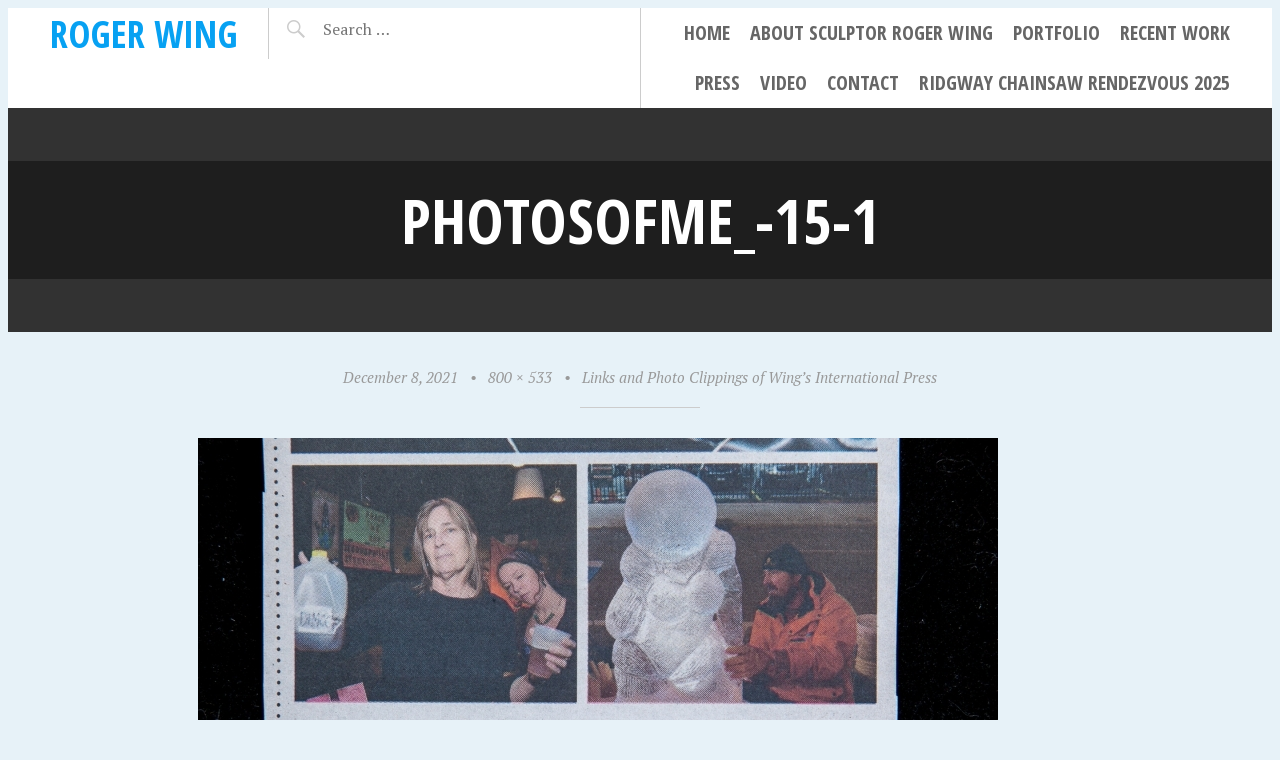

--- FILE ---
content_type: text/html; charset=UTF-8
request_url: http://www.rogerwing.com/artist-portfolio/press-photos/attachment/photosofme_-15-1/
body_size: 6830
content:
<!DOCTYPE html>
<html lang="en"
	prefix="og: https://ogp.me/ns#" >
<head>
<meta charset="UTF-8">
<meta name="viewport" content="width=device-width, initial-scale=1">
<link rel="profile" href="http://gmpg.org/xfn/11">
<link rel="pingback" href="http://www.rogerwing.com/xmlrpc.php">

<title>PhotosOfMe_-15-1 | Roger Wing</title>

		<!-- All in One SEO 4.1.5.2 -->
		<meta name="robots" content="max-image-preview:large" />
		<meta property="og:locale" content="en_US" />
		<meta property="og:site_name" content="Roger Wing | Fine Art Wood Carving" />
		<meta property="og:type" content="article" />
		<meta property="og:title" content="PhotosOfMe_-15-1 | Roger Wing" />
		<meta property="article:published_time" content="2021-12-08T23:22:56+00:00" />
		<meta property="article:modified_time" content="2021-12-08T23:22:56+00:00" />
		<meta name="twitter:card" content="summary" />
		<meta name="twitter:domain" content="www.rogerwing.com" />
		<meta name="twitter:title" content="PhotosOfMe_-15-1 | Roger Wing" />
		<meta name="google" content="nositelinkssearchbox" />
		<script type="application/ld+json" class="aioseo-schema">
			{"@context":"https:\/\/schema.org","@graph":[{"@type":"WebSite","@id":"http:\/\/www.rogerwing.com\/#website","url":"http:\/\/www.rogerwing.com\/","name":"Roger Wing","description":"Fine Art Wood Carving","inLanguage":"en","publisher":{"@id":"http:\/\/www.rogerwing.com\/#organization"}},{"@type":"Organization","@id":"http:\/\/www.rogerwing.com\/#organization","name":"Roger Wing Sculpture LLC.","url":"http:\/\/www.rogerwing.com\/","logo":{"@type":"ImageObject","@id":"http:\/\/www.rogerwing.com\/#organizationLogo","url":"https:\/\/i0.wp.com\/www.rogerwing.com\/wp-content\/uploads\/2019\/01\/IMG_1707.jpg?fit=4032%2C3024","width":4032,"height":3024},"image":{"@id":"http:\/\/www.rogerwing.com\/#organizationLogo"},"contactPoint":{"@type":"ContactPoint","telephone":"+12158401536","contactType":"none"}},{"@type":"BreadcrumbList","@id":"http:\/\/www.rogerwing.com\/artist-portfolio\/press-photos\/attachment\/photosofme_-15-1\/#breadcrumblist","itemListElement":[{"@type":"ListItem","@id":"http:\/\/www.rogerwing.com\/#listItem","position":1,"item":{"@type":"WebPage","@id":"http:\/\/www.rogerwing.com\/","name":"Home","description":"Award Winning Sculptor Roger Wing of Philadelphia creates in Wood, Stone, Sand, Ice and Snow","url":"http:\/\/www.rogerwing.com\/"},"nextItem":"http:\/\/www.rogerwing.com\/artist-portfolio\/press-photos\/attachment\/photosofme_-15-1\/#listItem"},{"@type":"ListItem","@id":"http:\/\/www.rogerwing.com\/artist-portfolio\/press-photos\/attachment\/photosofme_-15-1\/#listItem","position":2,"item":{"@type":"WebPage","@id":"http:\/\/www.rogerwing.com\/artist-portfolio\/press-photos\/attachment\/photosofme_-15-1\/","name":"PhotosOfMe_-15-1","url":"http:\/\/www.rogerwing.com\/artist-portfolio\/press-photos\/attachment\/photosofme_-15-1\/"},"previousItem":"http:\/\/www.rogerwing.com\/#listItem"}]},{"@type":"Person","@id":"http:\/\/www.rogerwing.com\/author\/rogerwing\/#author","url":"http:\/\/www.rogerwing.com\/author\/rogerwing\/","name":"Roger Wing","image":{"@type":"ImageObject","@id":"http:\/\/www.rogerwing.com\/artist-portfolio\/press-photos\/attachment\/photosofme_-15-1\/#authorImage","url":"http:\/\/1.gravatar.com\/avatar\/a668dc4cf7637ae64b95006b3becb355?s=96&d=mm&r=g","width":96,"height":96,"caption":"Roger Wing"}},{"@type":"ItemPage","@id":"http:\/\/www.rogerwing.com\/artist-portfolio\/press-photos\/attachment\/photosofme_-15-1\/#itempage","url":"http:\/\/www.rogerwing.com\/artist-portfolio\/press-photos\/attachment\/photosofme_-15-1\/","name":"PhotosOfMe_-15-1 | Roger Wing","inLanguage":"en","isPartOf":{"@id":"http:\/\/www.rogerwing.com\/#website"},"breadcrumb":{"@id":"http:\/\/www.rogerwing.com\/artist-portfolio\/press-photos\/attachment\/photosofme_-15-1\/#breadcrumblist"},"author":"http:\/\/www.rogerwing.com\/author\/rogerwing\/#author","creator":"http:\/\/www.rogerwing.com\/author\/rogerwing\/#author","datePublished":"2021-12-08T23:22:56+00:00","dateModified":"2021-12-08T23:22:56+00:00"}]}
		</script>
		<!-- All in One SEO -->

<link rel='dns-prefetch' href='//fonts.googleapis.com' />
<link rel='dns-prefetch' href='//s.w.org' />
<link rel='dns-prefetch' href='//v0.wordpress.com' />
<link rel='dns-prefetch' href='//i0.wp.com' />
<link rel='dns-prefetch' href='//i1.wp.com' />
<link rel='dns-prefetch' href='//i2.wp.com' />
<link rel="alternate" type="application/rss+xml" title="Roger Wing &raquo; Feed" href="http://www.rogerwing.com/feed/" />
<link rel="alternate" type="application/rss+xml" title="Roger Wing &raquo; Comments Feed" href="http://www.rogerwing.com/comments/feed/" />
<link rel="alternate" type="application/rss+xml" title="Roger Wing &raquo; PhotosOfMe_-15-1 Comments Feed" href="http://www.rogerwing.com/artist-portfolio/press-photos/attachment/photosofme_-15-1/feed/" />
		<script type="text/javascript">
			window._wpemojiSettings = {"baseUrl":"https:\/\/s.w.org\/images\/core\/emoji\/13.0.1\/72x72\/","ext":".png","svgUrl":"https:\/\/s.w.org\/images\/core\/emoji\/13.0.1\/svg\/","svgExt":".svg","source":{"concatemoji":"http:\/\/www.rogerwing.com\/wp-includes\/js\/wp-emoji-release.min.js?ver=5.6.14"}};
			!function(e,a,t){var n,r,o,i=a.createElement("canvas"),p=i.getContext&&i.getContext("2d");function s(e,t){var a=String.fromCharCode;p.clearRect(0,0,i.width,i.height),p.fillText(a.apply(this,e),0,0);e=i.toDataURL();return p.clearRect(0,0,i.width,i.height),p.fillText(a.apply(this,t),0,0),e===i.toDataURL()}function c(e){var t=a.createElement("script");t.src=e,t.defer=t.type="text/javascript",a.getElementsByTagName("head")[0].appendChild(t)}for(o=Array("flag","emoji"),t.supports={everything:!0,everythingExceptFlag:!0},r=0;r<o.length;r++)t.supports[o[r]]=function(e){if(!p||!p.fillText)return!1;switch(p.textBaseline="top",p.font="600 32px Arial",e){case"flag":return s([127987,65039,8205,9895,65039],[127987,65039,8203,9895,65039])?!1:!s([55356,56826,55356,56819],[55356,56826,8203,55356,56819])&&!s([55356,57332,56128,56423,56128,56418,56128,56421,56128,56430,56128,56423,56128,56447],[55356,57332,8203,56128,56423,8203,56128,56418,8203,56128,56421,8203,56128,56430,8203,56128,56423,8203,56128,56447]);case"emoji":return!s([55357,56424,8205,55356,57212],[55357,56424,8203,55356,57212])}return!1}(o[r]),t.supports.everything=t.supports.everything&&t.supports[o[r]],"flag"!==o[r]&&(t.supports.everythingExceptFlag=t.supports.everythingExceptFlag&&t.supports[o[r]]);t.supports.everythingExceptFlag=t.supports.everythingExceptFlag&&!t.supports.flag,t.DOMReady=!1,t.readyCallback=function(){t.DOMReady=!0},t.supports.everything||(n=function(){t.readyCallback()},a.addEventListener?(a.addEventListener("DOMContentLoaded",n,!1),e.addEventListener("load",n,!1)):(e.attachEvent("onload",n),a.attachEvent("onreadystatechange",function(){"complete"===a.readyState&&t.readyCallback()})),(n=t.source||{}).concatemoji?c(n.concatemoji):n.wpemoji&&n.twemoji&&(c(n.twemoji),c(n.wpemoji)))}(window,document,window._wpemojiSettings);
		</script>
		<style type="text/css">
img.wp-smiley,
img.emoji {
	display: inline !important;
	border: none !important;
	box-shadow: none !important;
	height: 1em !important;
	width: 1em !important;
	margin: 0 .07em !important;
	vertical-align: -0.1em !important;
	background: none !important;
	padding: 0 !important;
}
</style>
	<link rel='stylesheet' id='wp-block-library-css'  href='http://www.rogerwing.com/wp-includes/css/dist/block-library/style.min.css?ver=5.6.14' type='text/css' media='all' />
<style id='wp-block-library-inline-css' type='text/css'>
.has-text-align-justify{text-align:justify;}
</style>
<link rel='stylesheet' id='aps-animate-css-css'  href='http://www.rogerwing.com/wp-content/plugins/accesspress-social-icons/css/animate.css?ver=1.8.3' type='text/css' media='all' />
<link rel='stylesheet' id='aps-frontend-css-css'  href='http://www.rogerwing.com/wp-content/plugins/accesspress-social-icons/css/frontend.css?ver=1.8.3' type='text/css' media='all' />
<link rel='stylesheet' id='symple_shortcode_styles-css'  href='http://www.rogerwing.com/wp-content/plugins/symple-shortcodes/shortcodes/css/symple_shortcodes_styles.css?ver=5.6.14' type='text/css' media='all' />
<link rel='stylesheet' id='pictorico-style-css'  href='http://www.rogerwing.com/wp-content/themes/pictorico/style.css?ver=5.6.14' type='text/css' media='all' />
<link rel='stylesheet' id='genericons-css'  href='http://www.rogerwing.com/wp-content/plugins/jetpack/_inc/genericons/genericons/genericons.css?ver=3.1' type='text/css' media='all' />
<link rel='stylesheet' id='pictorico-open-sans-condensed-css'  href='https://fonts.googleapis.com/css?family=Open+Sans+Condensed%3A300%2C300italic%2C700&#038;subset=latin%2Clatin-ext&#038;ver=5.6.14' type='text/css' media='all' />
<link rel='stylesheet' id='pictorico-pt-serif-css'  href='https://fonts.googleapis.com/css?family=PT+Serif%3A400%2C700%2C400italic%2C700italic&#038;ver=5.6.14' type='text/css' media='all' />
<link rel='stylesheet' id='nextgen_widgets_style-css'  href='http://www.rogerwing.com/wp-content/plugins/nextgen-gallery/products/photocrati_nextgen/modules/widget/static/widgets.css?ver=3.17' type='text/css' media='all' />
<link rel='stylesheet' id='nextgen_basic_thumbnails_style-css'  href='http://www.rogerwing.com/wp-content/plugins/nextgen-gallery/products/photocrati_nextgen/modules/nextgen_basic_gallery/static/thumbnails/nextgen_basic_thumbnails.css?ver=3.17' type='text/css' media='all' />
<link rel='stylesheet' id='nextgen_basic_slideshow_style-css'  href='http://www.rogerwing.com/wp-content/plugins/nextgen-gallery/products/photocrati_nextgen/modules/nextgen_basic_gallery/static/slideshow/ngg_basic_slideshow.css?ver=3.17' type='text/css' media='all' />
<link rel='stylesheet' id='jetpack_css-css'  href='http://www.rogerwing.com/wp-content/plugins/jetpack/css/jetpack.css?ver=9.4' type='text/css' media='all' />
<script type='text/javascript' src='http://www.rogerwing.com/wp-includes/js/jquery/jquery.min.js?ver=3.5.1' id='jquery-core-js'></script>
<script type='text/javascript' src='http://www.rogerwing.com/wp-includes/js/jquery/jquery-migrate.min.js?ver=3.3.2' id='jquery-migrate-js'></script>
<script type='text/javascript' src='http://www.rogerwing.com/wp-content/plugins/accesspress-social-icons/js/frontend.js?ver=1.8.3' id='aps-frontend-js-js'></script>
<link rel="https://api.w.org/" href="http://www.rogerwing.com/wp-json/" /><link rel="alternate" type="application/json" href="http://www.rogerwing.com/wp-json/wp/v2/media/3123" /><link rel="EditURI" type="application/rsd+xml" title="RSD" href="http://www.rogerwing.com/xmlrpc.php?rsd" />
<link rel="wlwmanifest" type="application/wlwmanifest+xml" href="http://www.rogerwing.com/wp-includes/wlwmanifest.xml" /> 
<meta name="generator" content="WordPress 5.6.14" />
<link rel='shortlink' href='https://wp.me/a6Uvfp-On' />
<link rel="alternate" type="application/json+oembed" href="http://www.rogerwing.com/wp-json/oembed/1.0/embed?url=http%3A%2F%2Fwww.rogerwing.com%2Fartist-portfolio%2Fpress-photos%2Fattachment%2Fphotosofme_-15-1%2F" />
<link rel="alternate" type="text/xml+oembed" href="http://www.rogerwing.com/wp-json/oembed/1.0/embed?url=http%3A%2F%2Fwww.rogerwing.com%2Fartist-portfolio%2Fpress-photos%2Fattachment%2Fphotosofme_-15-1%2F&#038;format=xml" />
<style type='text/css'>img#wpstats{display:none}</style><style type="text/css">.broken_link, a.broken_link {
	text-decoration: line-through;
}</style></head>

<body class="attachment attachment-template-default single single-attachment postid-3123 attachmentid-3123 attachment-jpeg symple-shortcodes  symple-shortcodes-responsive group-blog">
<div id="page" class="hfeed site">

	<header id="masthead" class="site-header" role="banner">
		<div class="site-header-inner">
			<div class="site-branding">
				<h1 class="site-title"><a href="http://www.rogerwing.com/" rel="home">Roger Wing</a></h1>
				<h2 class="site-description">Fine Art Wood Carving</h2>
			</div>
			<nav id="site-navigation" class="main-navigation" role="navigation">
				<h1 class="menu-toggle"><span class="screen-reader-text">Menu</span></h1>
				<a class="skip-link screen-reader-text" href="#content">Skip to content</a>

				<div class="menu-menu-1-container"><ul id="menu-menu-1" class="menu"><li id="menu-item-1057" class="menu-item menu-item-type-custom menu-item-object-custom menu-item-home menu-item-1057"><a href="http://www.rogerwing.com/">Home</a></li>
<li id="menu-item-1058" class="menu-item menu-item-type-post_type menu-item-object-page menu-item-1058"><a href="http://www.rogerwing.com/about-the-artist/">About Sculptor Roger Wing</a></li>
<li id="menu-item-1059" class="menu-item menu-item-type-post_type menu-item-object-page menu-item-has-children menu-item-1059"><a href="http://www.rogerwing.com/artist-portfolio/">Portfolio</a>
<ul class="sub-menu">
	<li id="menu-item-1070" class="menu-item menu-item-type-post_type menu-item-object-page menu-item-1070"><a href="http://www.rogerwing.com/artist-portfolio/wood-carvings/">Wood Carvings</a></li>
	<li id="menu-item-1069" class="menu-item menu-item-type-post_type menu-item-object-page menu-item-1069"><a href="http://www.rogerwing.com/artist-portfolio/tree-carvings/">Tree Carvings</a></li>
	<li id="menu-item-1068" class="menu-item menu-item-type-post_type menu-item-object-page menu-item-1068"><a href="http://www.rogerwing.com/artist-portfolio/stone-sculptures/">Stone Sculptures</a></li>
	<li id="menu-item-1063" class="menu-item menu-item-type-post_type menu-item-object-page menu-item-1063"><a href="http://www.rogerwing.com/artist-portfolio/ice-sculptures/">International Ice Sculpture Competitions</a></li>
	<li id="menu-item-1060" class="menu-item menu-item-type-post_type menu-item-object-page menu-item-1060"><a href="http://www.rogerwing.com/artist-portfolio/commissions/">Commissioned Sculptures</a></li>
	<li id="menu-item-1062" class="menu-item menu-item-type-post_type menu-item-object-page menu-item-1062"><a href="http://www.rogerwing.com/artist-portfolio/demonstration/">Live Carving Demonstrations</a></li>
	<li id="menu-item-1061" class="menu-item menu-item-type-post_type menu-item-object-page menu-item-1061"><a href="http://www.rogerwing.com/artist-portfolio/conservation/">Conservation Projects</a></li>
	<li id="menu-item-1066" class="menu-item menu-item-type-post_type menu-item-object-page menu-item-1066"><a href="http://www.rogerwing.com/artist-portfolio/pumpkins/">Pumpkins Carved by Wing</a></li>
	<li id="menu-item-1067" class="menu-item menu-item-type-post_type menu-item-object-page menu-item-1067"><a href="http://www.rogerwing.com/artist-portfolio/snow-sculptures/">Snow Sculptures</a></li>
</ul>
</li>
<li id="menu-item-1071" class="menu-item menu-item-type-post_type menu-item-object-page menu-item-has-children menu-item-1071"><a href="http://www.rogerwing.com/recent-work/">Recent Work</a>
<ul class="sub-menu">
	<li id="menu-item-1064" class="menu-item menu-item-type-post_type menu-item-object-page menu-item-1064"><a href="http://www.rogerwing.com/artist-portfolio/old-pine-conservancy/">Old Pine Conservancy</a></li>
</ul>
</li>
<li id="menu-item-1073" class="menu-item menu-item-type-post_type menu-item-object-page menu-item-has-children menu-item-1073"><a href="http://www.rogerwing.com/press/">Press</a>
<ul class="sub-menu">
	<li id="menu-item-1065" class="menu-item menu-item-type-post_type menu-item-object-page menu-item-1065"><a href="http://www.rogerwing.com/artist-portfolio/press-photos/">Links and Photo Clippings of Wing&#8217;s International Press</a></li>
</ul>
</li>
<li id="menu-item-1074" class="menu-item menu-item-type-post_type menu-item-object-page menu-item-1074"><a href="http://www.rogerwing.com/video/">Video</a></li>
<li id="menu-item-1072" class="menu-item menu-item-type-post_type menu-item-object-page menu-item-1072"><a href="http://www.rogerwing.com/contact/">Contact</a></li>
<li id="menu-item-4194" class="menu-item menu-item-type-post_type menu-item-object-page menu-item-4194"><a href="http://www.rogerwing.com/ridgway-chainsaw-rendezvous-2025/">Ridgway Chainsaw Rendezvous 2025</a></li>
</ul></div>			</nav><!-- #site-navigation -->
			<div class="header-search">
				<form role="search" method="get" class="search-form" action="http://www.rogerwing.com/">
				<label>
					<span class="screen-reader-text">Search for:</span>
					<input type="search" class="search-field" placeholder="Search &hellip;" value="" name="s" />
				</label>
				<input type="submit" class="search-submit" value="Search" />
			</form>			</div>
		</div>
	</header><!-- #masthead -->
		<div id="content" class="site-content">

		<div id="content" class="site-content">
			<section id="primary" class="content-area image-attachment">
				<main id="main" class="site-main" role="main">

					
						<article id="post-3123" class="post-3123 attachment type-attachment status-inherit hentry">
							<header class="entry-header">
								<h1 class="entry-title">PhotosOfMe_-15-1</h1>
							</header><!-- .entry-header -->
							<div class="entry-meta">
								<span class="entry-date"><time class="entry-date" datetime="2021-12-08T23:22:56+00:00" pubdate>December 8, 2021</time></span><span class="sep"> &bull; </span><a href="http://www.rogerwing.com/wp-content/uploads/2021/12/PhotosOfMe_-15-1.jpg" title="Link to full-size image">800 &times; 533</a><span class="sep"> &bull; </span><a href="http://www.rogerwing.com/artist-portfolio/press-photos/" title="Return to Links and Photo Clippings of Wing&#8217;s International Press" rel="gallery">Links and Photo Clippings of Wing&#8217;s International Press</a>							</div><!-- .entry-meta -->
							<div class="entry-content">

								<div class="entry-attachment">
									<div class="attachment">
										
										<a href="http://www.rogerwing.com/artist-portfolio/press-photos/attachment/img_0974-1/" title="PhotosOfMe_-15-1" rel="attachment"><img width="800" height="533" src="https://i0.wp.com/www.rogerwing.com/wp-content/uploads/2021/12/PhotosOfMe_-15-1.jpg?fit=800%2C533" class="attachment-1180x1180 size-1180x1180" alt="" loading="lazy" srcset="https://i0.wp.com/www.rogerwing.com/wp-content/uploads/2021/12/PhotosOfMe_-15-1.jpg?w=800 800w, https://i0.wp.com/www.rogerwing.com/wp-content/uploads/2021/12/PhotosOfMe_-15-1.jpg?resize=300%2C200 300w, https://i0.wp.com/www.rogerwing.com/wp-content/uploads/2021/12/PhotosOfMe_-15-1.jpg?resize=768%2C512 768w" sizes="(max-width: 800px) 100vw, 800px" data-attachment-id="3123" data-permalink="http://www.rogerwing.com/artist-portfolio/press-photos/attachment/photosofme_-15-1/" data-orig-file="https://i0.wp.com/www.rogerwing.com/wp-content/uploads/2021/12/PhotosOfMe_-15-1.jpg?fit=800%2C533" data-orig-size="800,533" data-comments-opened="1" data-image-meta="{&quot;aperture&quot;:&quot;0&quot;,&quot;credit&quot;:&quot;&quot;,&quot;camera&quot;:&quot;&quot;,&quot;caption&quot;:&quot;&quot;,&quot;created_timestamp&quot;:&quot;0&quot;,&quot;copyright&quot;:&quot;&quot;,&quot;focal_length&quot;:&quot;0&quot;,&quot;iso&quot;:&quot;0&quot;,&quot;shutter_speed&quot;:&quot;0&quot;,&quot;title&quot;:&quot;&quot;,&quot;orientation&quot;:&quot;0&quot;}" data-image-title="PhotosOfMe_-15-1" data-image-description="" data-medium-file="https://i0.wp.com/www.rogerwing.com/wp-content/uploads/2021/12/PhotosOfMe_-15-1.jpg?fit=300%2C200" data-large-file="https://i0.wp.com/www.rogerwing.com/wp-content/uploads/2021/12/PhotosOfMe_-15-1.jpg?fit=800%2C533" /></a>
									</div><!-- .attachment -->

																	</div><!-- .entry-attachment -->
							</div><!-- .entry-content -->

							<footer class="entry-footer">
															</footer><!-- .entry-footer -->
						</article><!-- #post-3123 -->

						
<div id="comments" class="comments-area">

	
	
	
		<div id="respond" class="comment-respond">
		<h3 id="reply-title" class="comment-reply-title">Leave a Reply <small><a rel="nofollow" id="cancel-comment-reply-link" href="/artist-portfolio/press-photos/attachment/photosofme_-15-1/#respond" style="display:none;">Cancel reply</a></small></h3><form action="http://www.rogerwing.com/wp-comments-post.php" method="post" id="commentform" class="comment-form" novalidate><p class="comment-notes"><span id="email-notes">Your email address will not be published.</span> Required fields are marked <span class="required">*</span></p><p class="comment-form-comment"><label for="comment">Comment</label> <textarea id="comment" name="comment" cols="45" rows="8" maxlength="65525" required="required"></textarea></p><p class="comment-form-author"><label for="author">Name <span class="required">*</span></label> <input id="author" name="author" type="text" value="" size="30" maxlength="245" required='required' /></p>
<p class="comment-form-email"><label for="email">Email <span class="required">*</span></label> <input id="email" name="email" type="email" value="" size="30" maxlength="100" aria-describedby="email-notes" required='required' /></p>
<p class="comment-form-url"><label for="url">Website</label> <input id="url" name="url" type="url" value="" size="30" maxlength="200" /></p>
<p class="comment-form-cookies-consent"><input id="wp-comment-cookies-consent" name="wp-comment-cookies-consent" type="checkbox" value="yes" /> <label for="wp-comment-cookies-consent">Save my name, email, and website in this browser for the next time I comment.</label></p>
<p class="comment-subscription-form"><input type="checkbox" name="subscribe_blog" id="subscribe_blog" value="subscribe" style="width: auto; -moz-appearance: checkbox; -webkit-appearance: checkbox;" /> <label class="subscribe-label" id="subscribe-blog-label" for="subscribe_blog">Notify me of new posts by email.</label></p><p class="form-submit"><input name="submit" type="submit" id="submit" class="submit" value="Post Comment" /> <input type='hidden' name='comment_post_ID' value='3123' id='comment_post_ID' />
<input type='hidden' name='comment_parent' id='comment_parent' value='0' />
</p><p style="display: none;"><input type="hidden" id="akismet_comment_nonce" name="akismet_comment_nonce" value="7a63029944" /></p><input type="hidden" id="ak_js" name="ak_js" value="66"/><textarea name="ak_hp_textarea" cols="45" rows="8" maxlength="100" style="display: none !important;"></textarea></form>	</div><!-- #respond -->
	
</div><!-- #comments -->

												<nav id="image-navigation" class="navigation post-navigation site-navigation">
							<div class="nav-links">
								<span class="previous-image nav-previous"><a href='http://www.rogerwing.com/artist-portfolio/press-photos/attachment/photosofme_-14-1/'><span class="meta-nav"></span> Previous Image</a></span>
								<span class="next-image nav-next"><a href='http://www.rogerwing.com/artist-portfolio/press-photos/attachment/img_0974-1/'>Next Image <span class="meta-nav"></span></a></span>
							</div>
						</nav><!-- #image-navigation -->
						
									</main><!-- #main -->
			</section><!-- #content .site-content -->
		</div><!-- #primary .content-area .image-attachment -->


	</div><!-- #content -->
				<div id="secondary" class="widget-areas" role="complementary">
		<div class="widget-areas-inner">
							<div class="widget-area">
					<aside id="text-2" class="widget widget_text"><h1 class="widget-title">Artist&#8217;s Statement</h1>			<div class="textwidget">"Carving sculpture in wood is how  I communicate the might and majesty, and the reverence I feel towards trees.  Unlike other materials, stone, bronze, or clay, wood was once a living substance, akin to our own flesh.  Forests are communities, families rooted in the earth.  Trees convert soil and water, sunlight and air into towering columns of ringed timber.  From the earilest times of man we have made our homes, first in the sheltering forests, then out of lumber cut from the woods.  Trees produce the oxygen we breath, moderate the climate, and store carbon that we use as fuel.  It is the lives of trees that have made our human existence possible.  Trees are holy and carving is my religion."  Roger Wing</div>
		</aside>				</div>
														</div>
	</div><!-- #secondary -->
		<footer id="colophon" class="site-footer" role="contentinfo">
		<div class="site-info">
			<a href="http://wordpress.org/">Proudly powered by WordPress</a>
			<span class="sep"> &bull; </span>
			Theme: Pictorico by <a href="http://wordpress.com/themes/pictorico/" rel="designer">WordPress.com</a>.		</div><!-- .site-info -->
	</footer><!-- #colophon -->
</div><!-- #page -->

<script type='text/javascript' src='http://www.rogerwing.com/wp-content/plugins/jetpack/_inc/build/photon/photon.min.js?ver=20191001' id='jetpack-photon-js'></script>
<script type='text/javascript' src='http://www.rogerwing.com/wp-content/themes/pictorico/js/navigation.js?ver=20120206' id='pictorico-navigation-js'></script>
<script type='text/javascript' src='http://www.rogerwing.com/wp-content/themes/pictorico/js/skip-link-focus-fix.js?ver=20130115' id='pictorico-skip-link-focus-fix-js'></script>
<script type='text/javascript' src='http://www.rogerwing.com/wp-includes/js/comment-reply.min.js?ver=5.6.14' id='comment-reply-js'></script>
<script type='text/javascript' src='http://www.rogerwing.com/wp-includes/js/wp-embed.min.js?ver=5.6.14' id='wp-embed-js'></script>
<script async="async" type='text/javascript' src='http://www.rogerwing.com/wp-content/plugins/akismet/_inc/form.js?ver=4.1.8' id='akismet-form-js'></script>
<script src='https://stats.wp.com/e-202547.js' defer></script>
<script>
	_stq = window._stq || [];
	_stq.push([ 'view', {v:'ext',j:'1:9.4',blog:'102124503',post:'3123',tz:'0',srv:'www.rogerwing.com'} ]);
	_stq.push([ 'clickTrackerInit', '102124503', '3123' ]);
</script>

</body>
</html>
